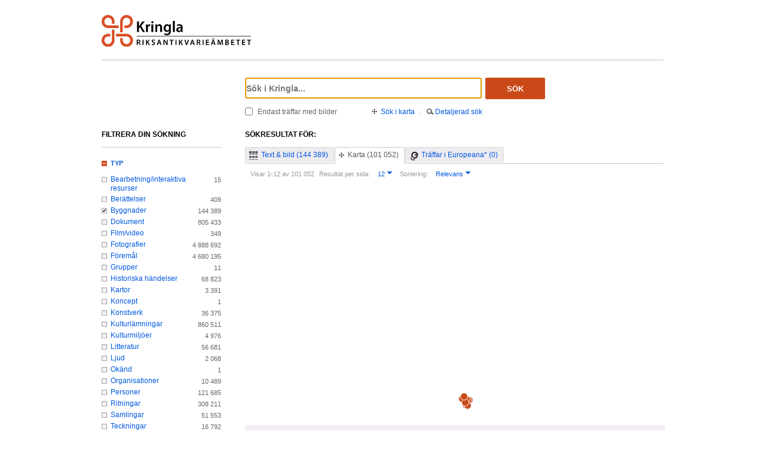

--- FILE ---
content_type: text/html;charset=UTF-8
request_url: https://www.kringla.nu/kringla/sok;jsessionid=25E386C0FC68C0F5C7AB3849101D10D6?filter=itemType%3Dbyggnad&sokFlik=1
body_size: 18384
content:

<!DOCTYPE html>
<html lang="sv">
<head><script type="text/javascript" id="test">
/*<![CDATA[*/
window.onload = function () { var qEl = document.getElementById('query'); if (qEl) qEl.focus(); };
/*]]>*/
</script>
<script type="text/javascript" src="./wicket/resource/org.apache.wicket.resource.JQueryResourceReference/jquery/jquery-3.7.1-ver-962A4A135B116C30221466C5E4F0E7A1.js"></script>
<script type="text/javascript" src="./wicket/resource/org.apache.wicket.ajax.AbstractDefaultAjaxBehavior/res/js/wicket-ajax-jquery-ver-8CD946166F47E5DD4EADD165939FF57D.js"></script>
<script type="text/javascript" id="wicket-ajax-base-url">
/*<![CDATA[*/
Wicket.Ajax.baseUrl="sok?filter=itemType%3Dbyggnad&amp;sokFlik=1";
/*]]>*/
</script>

<meta charset="utf-8">
<meta http-equiv="Content-Type" content="text/html; charset=UTF-8">
<!--[if lt IE 7]><meta content="no" http-equiv="imagetoolbar"><![endif]-->
<meta name="keywords" content="Kringla,Riksantikvarieämbetet">
<meta name="description" content="Kringla - Riksantikvarieämbetet">
<meta name="robots" content="index,follow">
<meta name="generator" content="Mogul AB | www.mogul.se | Wicket">
<meta property="og:title" content="Kringla">
<meta property="og:site_name" content="Kringla">
<meta property="og:url" content="https://kringla.nu/kringla/">
<meta property="og:image" content="https://kringla.nu/kringla/images/kringla_logo.gif">
<meta property="og:description" content="Kringla - Riksantikvarieämbetet">
<meta name="p:domain_verify" content="ee31da5683fe904b44ecfcee827d13e4"/>
<title>Kringla</title>
<link href="/kringla/favicon.ico" type="image/x-icon" rel="Shortcut Icon" />
<link rel="stylesheet" href="styles/stylesheet.css?v2" type="text/css" media="screen">
<link rel="stylesheet" href="styles/jquery.autocomplete.css" type="text/css" media="screen">
<link rel="stylesheet" href="styles/jquery.fancybox-1.3.4.css" type="text/css" media="screen">
<link rel="stylesheet" href="styles/custom.css" type="text/css" media="screen">
<!--[if lte IE 7]>
<link rel="stylesheet" href="styles/iefix.css" type="text/css" media="screen" charset="utf-8">
<![endif]-->
<!--[if lte IE 8]>
<link rel="stylesheet" href="styles/ie8.css" type="text/css" media="screen" charset="utf-8">
<![endif]-->
<script type="text/javascript" src="lib/jquery/jquery-1.3.2.min.js"></script>
<script type="text/javascript" src="lib/jquery/jquery.dropshadow.js"></script>
<script type="text/javascript" src="lib/jquery/ui.core.js"></script>
<script type="text/javascript" src="lib/jquery/ui.draggable.js"></script>
<script type="text/javascript" src="lib/jquery/ui.resizable.js"></script>
<script type="text/javascript" src="lib/jquery/ui.dialog.js"></script>
<script type="text/javascript" src="lib/jquery/jquery.highlight-3.js"></script>
<script type="text/javascript" src="lib/jquery/jquery.autocomplete.js"></script>
<script type="text/javascript" src="lib/jquery/jquery.scrollTo-min.js"></script>
<script type="text/javascript" src="lib/jquery/cookie.js"></script>
<script type="text/javascript" src="lib/kringla.js"></script>
<script type="text/javascript" src="lib/jquery/fancybox/jquery.fancybox-1.3.4.js"></script>
<link rel="stylesheet" href="styles/print.css" type="text/css" media="print">
<script type="text/javascript">
/*<![CDATA[*/
var _mtm = window._mtm = window._mtm || [];
_mtm.push({'mtm.startTime': (new Date().getTime()), 'event': 'mtm.Start'});
var d=document,
    g=d.createElement('script'),
    s=d.getElementsByTagName('script')[0];
g.async=true;
g.src='https://webstats.sgit.se/raa/matomo/js/container_8MkpsepO.js';
s.parentNode.insertBefore(g,s);
/*]]>*/
</script>
<script type="text/javascript">
/*<![CDATA[*/
var mt_k='cJbGErmgoUUS4h2xlfFK'
/*]]>*/
</script>
<link rel="alternate" type="application/rss+xml" title="Kringla" href="https://kringla.nu/kringla/feed/rss?filter=itemType%3Dbyggnad&amp;sokFlik=1" id="gallery" ><script type="text/javascript">
/*<![CDATA[*/
Wicket.Event.add(window, "domready", function(event) { 
Wicket.Ajax.ajax({"u":"./sok;jsessionid=27ADE3E2F6264CA91C1E613333F810E3?0-1.0-body-detailedSearchDialogPanel-searchForm-dateFields-fromTime&filter=itemType%3Dbyggnad&sokFlik=1","m":"POST","c":"detailedSearchDateFromField","e":"onblur"});;
Wicket.Ajax.ajax({"u":"./sok;jsessionid=27ADE3E2F6264CA91C1E613333F810E3?0-1.0-body-detailedSearchDialogPanel-searchForm-dateFields-toTime&filter=itemType%3Dbyggnad&sokFlik=1","m":"POST","c":"detailedSearchDateToField","e":"onblur"});;
Wicket.Ajax.ajax({"u":"./sok;jsessionid=27ADE3E2F6264CA91C1E613333F810E3?0-1.0-body-detailedSearchDialogPanel-searchForm-timeType&filter=itemType%3Dbyggnad&sokFlik=1","m":"POST","c":"timeType","e":"onchange"});;
Wicket.Event.publish(Wicket.Event.Topic.AJAX_HANDLERS_BOUND);
;});
/*]]>*/
</script>
</head>
<body class="result">
<script type="text/javascript">
/*<![CDATA[*/

$("body").addClass("js");
$(initKringla);

/*]]>*/
</script>

<div id="page">
<div id="head">
<div class="logo-header">
<a id="logo" href="."><img src="images/RAA_logo_farg_kringla-RGB.svg" alt="logotype image"></a>
</div>
<div id="search">
<form action="./sok;jsessionid=27ADE3E2F6264CA91C1E613333F810E3?0-1.-head-searchForm&amp;filter=itemType%3Dbyggnad&amp;sokFlik=1" id="id1" method="post"><div id="id1_hf_0" hidden="" class="hidden-fields"></div>
<div>
<div class="query"><input type="text" id="query" placeholder="Sök i Kringla..." value="" name="query"></div>
<button id="dosearch" class="btnSearch" type="submit">Sök</button>
<label id="onlyimageschoice">
<input type="checkbox" id="onlyimages" name="onlyImagesCheckBox">
<span>Endast träffar med bilder</span>
</label>
</div>
<div id="morechoices">
<a class="button openMapDialog" href="#">Sök i karta</a>
<span class="spacerBar">&middot;</span>
<a class="button openDetailedSearchDialog" href="#">Detaljerad sök</a>
</div>
</form>
</div>
</div>
<div id="content">
<div id="article">

<div id="searchedfor">
<h1>
Sökresultat för:
</h1>
<span class="searchText highlightMe"></span>
</div>
<div id="filter1" class="filter map">
<div id="topbar">
<ul class="tabs">
<li>
<a class="tabTxtImg" href="./sok;jsessionid=27ADE3E2F6264CA91C1E613333F810E3?filter=itemType%3Dbyggnad&amp;sokFlik=0"><span>Text &amp; bild (144 389)</span></a>
</li>
<li class="selected">
<a class="tabMap" href="./sok;jsessionid=27ADE3E2F6264CA91C1E613333F810E3?filter=itemType%3Dbyggnad&amp;sokFlik=1"><span>Karta (101 052)</span></a>
</li>
<li>
<a class="tabEuropeana" href="./sok;jsessionid=27ADE3E2F6264CA91C1E613333F810E3?filter=itemType%3Dbyggnad&amp;sokFlik=2" title="Endast sökning med vissa fält, ej filter, typ av objekt eller källa"><span>Träffar i Europeana* (0)</span></a>
</li>
</ul>

<div class="paging">

<div class="filter">
<form method="get" action="#">
<div>
<span>Visar 1-12 av 101 052</span>

<input type="hidden" name="filter" value="itemType=byggnad">

<input type="hidden" name="sokFlik" value="1">
















<label>Resultat per sida:</label>
<select class="objectsperpage compact" name="antal">
<option selected="selected">12</option><option>24</option><option>48</option><option>72</option><option>96</option>
</select>


<label>Sortering:</label>
<select class="sortby compact" name="sort">
<option value="relevance" selected="selected">Relevans</option><option value="lastChangedDate">Senast ändrade</option><option value="addedToIndexDate">Senast inkomna till K-samsök</option><option value="itemLabel">Titel</option>
</select>

<input type="submit" value="Ok" class="nojs">
</div>
</form>
<div class="actions">

</div>
</div>

<div class="pages">
</div>

</div>

</div>

<div id="map_result">
<div id="mapResultCanvas" class="map_result"></div>
<div id="refineMapSearch">
<form action="./sok;jsessionid=27ADE3E2F6264CA91C1E613333F810E3?0-1.-searchResult-resultContainer-content-mapSearchForm&amp;filter=itemType%3Dbyggnad&amp;sokFlik=1" id="id2" method="post"><div id="id2_hf_0" hidden="" class="hidden-fields"></div>
Avgränsa din sökning genom att zooma in i kartan och klicka på "sök i område":
<input type="hidden" name="boundingBox" id="boundingBox" value="">
<button id="domapsearch" type="submit"></button>
</form>
</div>
</div>
<script id="coordinates" type="application/json">[{"name":"Bostadshus","longLat":"12.966470363583351,56.48437919145208","uri":"http://kulturarvsdata.se/raa/bbrb/21420000035089","url":"http://www.kringla.nu/kringla/objekt?filter=itemType%3Dbyggnad&sokFlik=1&referens=raa/bbrb/21420000035089"},{"name":"Bostadshus","longLat":"12.934721531061394,56.62541031729014","uri":"http://kulturarvsdata.se/raa/bbrb/21420000035022","url":"http://www.kringla.nu/kringla/objekt?filter=itemType%3Dbyggnad&sokFlik=1&referens=raa/bbrb/21420000035022"},{"name":"Bostadshus","longLat":"12.896768022483089,56.67231160052219","uri":"http://kulturarvsdata.se/raa/bbrb/21420000035283","url":"http://www.kringla.nu/kringla/objekt?filter=itemType%3Dbyggnad&sokFlik=1&referens=raa/bbrb/21420000035283"},{"name":"Bostadshus","longLat":"13.593305730250403,56.939791952368346","uri":"http://kulturarvsdata.se/raa/bbrb/21420000034813","url":"http://www.kringla.nu/kringla/objekt?filter=itemType%3Dbyggnad&sokFlik=1&referens=raa/bbrb/21420000034813"},{"name":"Bostadshus","longLat":"12.589086261049559,57.137727409837815","uri":"http://kulturarvsdata.se/raa/bbrb/21420000035732","url":"http://www.kringla.nu/kringla/objekt?filter=itemType%3Dbyggnad&sokFlik=1&referens=raa/bbrb/21420000035732"},{"name":"Bostadshus","longLat":"12.77431707440813,57.134056249202885","uri":"http://kulturarvsdata.se/raa/bbrb/21420000034894","url":"http://www.kringla.nu/kringla/objekt?filter=itemType%3Dbyggnad&sokFlik=1&referens=raa/bbrb/21420000034894"},{"name":"Bostadshus","longLat":"13.309149356635286,56.42775191011157","uri":"http://kulturarvsdata.se/raa/bbrb/21420000034874","url":"http://www.kringla.nu/kringla/objekt?filter=itemType%3Dbyggnad&sokFlik=1&referens=raa/bbrb/21420000034874"},{"name":"Bostadshus","longLat":"13.349843264184795,56.932107973920594","uri":"http://kulturarvsdata.se/raa/bbrb/21420000035339","url":"http://www.kringla.nu/kringla/objekt?filter=itemType%3Dbyggnad&sokFlik=1&referens=raa/bbrb/21420000035339"},{"name":"Samlingslokal","longLat":"13.078910599602994,56.95652349749797","uri":"http://kulturarvsdata.se/raa/bbrb/21420000035332","url":"http://www.kringla.nu/kringla/objekt?filter=itemType%3Dbyggnad&sokFlik=1&referens=raa/bbrb/21420000035332"},{"name":"Bostadshus","longLat":"12.318568635808157,57.041534921124644","uri":"http://kulturarvsdata.se/raa/bbrb/21420000035570","url":"http://www.kringla.nu/kringla/objekt?filter=itemType%3Dbyggnad&sokFlik=1&referens=raa/bbrb/21420000035570"},{"name":"Bostadshus","longLat":"12.880259576707978,56.674047689676065","uri":"http://kulturarvsdata.se/raa/bbrb/21420000035344","url":"http://www.kringla.nu/kringla/objekt?filter=itemType%3Dbyggnad&sokFlik=1&referens=raa/bbrb/21420000035344"},{"name":"Bostadshus","longLat":"12.649720952812219,57.21564077327581","uri":"http://kulturarvsdata.se/raa/bbrb/21420000035581","url":"http://www.kringla.nu/kringla/objekt?filter=itemType%3Dbyggnad&sokFlik=1&referens=raa/bbrb/21420000035581"}]</script>
<ul id="mapobjects">

<li class="left">
<h2><a href="./objekt;jsessionid=27ADE3E2F6264CA91C1E613333F810E3?filter=itemType%3Dbyggnad&amp;sokFlik=1&amp;referens=raa/bbrb/21420000035089" data-uri="http://kulturarvsdata.se/raa/bbrb/21420000035089"> Bostadshus <span class="objecttype">(Bebyggelse - byggna...)</span></a></h2>
<dl>

<dt>Källa:</dt>
<dd>Riksantikvarieämbetet</dd>

</dl>
<div class="hidden">
<div id="raa_bbrb_21420000035089">
<div class="map_popup">
<h2><a href="./objekt;jsessionid=27ADE3E2F6264CA91C1E613333F810E3?filter=itemType%3Dbyggnad&amp;sokFlik=1&amp;referens=raa/bbrb/21420000035089"> Bostadshus <span class="objecttype"><br>(Bebyggelse - byggna...)</span></a></h2>
<a class="imgLink" href="./objekt;jsessionid=27ADE3E2F6264CA91C1E613333F810E3?filter=itemType%3Dbyggnad&amp;sokFlik=1&amp;referens=raa/bbrb/21420000035089"><img alt="" src="images/itemtypes/image-icon-image-missing.png"></a>
<dl>

<dt>Plats:</dt>
<dd>Län: Halland, Kommun: Laholm, Landskap: Halland, Socken: Laholm                 ...</dd>


<dt>Källa:</dt>
<dd>Riksantikvarieämbetet</dd>

</dl>
</div>
</div>
</div>
</li>

<li>
<h2><a href="./objekt;jsessionid=27ADE3E2F6264CA91C1E613333F810E3?filter=itemType%3Dbyggnad&amp;sokFlik=1&amp;referens=raa/bbrb/21420000035022" data-uri="http://kulturarvsdata.se/raa/bbrb/21420000035022"> Bostadshus <span class="objecttype">(Bebyggelse - byggna...)</span></a></h2>
<dl>

<dt>Källa:</dt>
<dd>Riksantikvarieämbetet</dd>

</dl>
<div class="hidden">
<div id="raa_bbrb_21420000035022">
<div class="map_popup">
<h2><a href="./objekt;jsessionid=27ADE3E2F6264CA91C1E613333F810E3?filter=itemType%3Dbyggnad&amp;sokFlik=1&amp;referens=raa/bbrb/21420000035022"> Bostadshus <span class="objecttype"><br>(Bebyggelse - byggna...)</span></a></h2>
<a class="imgLink" href="./objekt;jsessionid=27ADE3E2F6264CA91C1E613333F810E3?filter=itemType%3Dbyggnad&amp;sokFlik=1&amp;referens=raa/bbrb/21420000035022"><img alt="" src="images/itemtypes/image-icon-image-missing.png"></a>
<dl>

<dt>Plats:</dt>
<dd>Län: Halland, Kommun: Halmstad, Landskap: Halland, Socken: Trönninge            ...</dd>


<dt>Källa:</dt>
<dd>Riksantikvarieämbetet</dd>

</dl>
</div>
</div>
</div>
</li>

<li class="left">
<h2><a href="./objekt;jsessionid=27ADE3E2F6264CA91C1E613333F810E3?filter=itemType%3Dbyggnad&amp;sokFlik=1&amp;referens=raa/bbrb/21420000035283" data-uri="http://kulturarvsdata.se/raa/bbrb/21420000035283"> Bostadshus <span class="objecttype">(Bebyggelse - byggna...)</span></a></h2>
<dl>

<dt>Källa:</dt>
<dd>Riksantikvarieämbetet</dd>

</dl>
<div class="hidden">
<div id="raa_bbrb_21420000035283">
<div class="map_popup">
<h2><a href="./objekt;jsessionid=27ADE3E2F6264CA91C1E613333F810E3?filter=itemType%3Dbyggnad&amp;sokFlik=1&amp;referens=raa/bbrb/21420000035283"> Bostadshus <span class="objecttype"><br>(Bebyggelse - byggna...)</span></a></h2>
<a class="imgLink" href="./objekt;jsessionid=27ADE3E2F6264CA91C1E613333F810E3?filter=itemType%3Dbyggnad&amp;sokFlik=1&amp;referens=raa/bbrb/21420000035283"><img alt="" src="images/itemtypes/image-icon-image-missing.png"></a>
<dl>

<dt>Plats:</dt>
<dd>Län: Halland, Kommun: Halmstad, Landskap: Halland, Socken: Halmstad             ...</dd>


<dt>Källa:</dt>
<dd>Riksantikvarieämbetet</dd>

</dl>
</div>
</div>
</div>
</li>

<li>
<h2><a href="./objekt;jsessionid=27ADE3E2F6264CA91C1E613333F810E3?filter=itemType%3Dbyggnad&amp;sokFlik=1&amp;referens=raa/bbrb/21420000034813" data-uri="http://kulturarvsdata.se/raa/bbrb/21420000034813"> Bostadshus <span class="objecttype">(Bebyggelse - byggna...)</span></a></h2>
<dl>

<dt>Källa:</dt>
<dd>Riksantikvarieämbetet</dd>

</dl>
<div class="hidden">
<div id="raa_bbrb_21420000034813">
<div class="map_popup">
<h2><a href="./objekt;jsessionid=27ADE3E2F6264CA91C1E613333F810E3?filter=itemType%3Dbyggnad&amp;sokFlik=1&amp;referens=raa/bbrb/21420000034813"> Bostadshus <span class="objecttype"><br>(Bebyggelse - byggna...)</span></a></h2>
<a class="imgLink" href="./objekt;jsessionid=27ADE3E2F6264CA91C1E613333F810E3?filter=itemType%3Dbyggnad&amp;sokFlik=1&amp;referens=raa/bbrb/21420000034813"><img alt="" src="images/itemtypes/image-icon-image-missing.png"></a>
<dl>

<dt>Plats:</dt>
<dd>Län: Halland, Kommun: Hylte, Landskap: Småland, Socken: Södra Unnaryd           ...</dd>


<dt>Källa:</dt>
<dd>Riksantikvarieämbetet</dd>

</dl>
</div>
</div>
</div>
</li>

<li class="left">
<h2><a href="./objekt;jsessionid=27ADE3E2F6264CA91C1E613333F810E3?filter=itemType%3Dbyggnad&amp;sokFlik=1&amp;referens=raa/bbrb/21420000035732" data-uri="http://kulturarvsdata.se/raa/bbrb/21420000035732"> Bostadshus <span class="objecttype">(Bebyggelse - byggna...)</span></a></h2>
<dl>

<dt>Källa:</dt>
<dd>Riksantikvarieämbetet</dd>

</dl>
<div class="hidden">
<div id="raa_bbrb_21420000035732">
<div class="map_popup">
<h2><a href="./objekt;jsessionid=27ADE3E2F6264CA91C1E613333F810E3?filter=itemType%3Dbyggnad&amp;sokFlik=1&amp;referens=raa/bbrb/21420000035732"> Bostadshus <span class="objecttype"><br>(Bebyggelse - byggna...)</span></a></h2>
<a class="imgLink" href="./objekt;jsessionid=27ADE3E2F6264CA91C1E613333F810E3?filter=itemType%3Dbyggnad&amp;sokFlik=1&amp;referens=raa/bbrb/21420000035732"><img alt="" src="images/itemtypes/image-icon-image-missing.png"></a>
<dl>

<dt>Plats:</dt>
<dd>Län: Halland, Kommun: Varberg, Landskap: Halland, Socken: Rolfstorp             ...</dd>


<dt>Källa:</dt>
<dd>Riksantikvarieämbetet</dd>

</dl>
</div>
</div>
</div>
</li>

<li>
<h2><a href="./objekt;jsessionid=27ADE3E2F6264CA91C1E613333F810E3?filter=itemType%3Dbyggnad&amp;sokFlik=1&amp;referens=raa/bbrb/21420000034894" data-uri="http://kulturarvsdata.se/raa/bbrb/21420000034894"> Bostadshus <span class="objecttype">(Bebyggelse - byggna...)</span></a></h2>
<dl>

<dt>Källa:</dt>
<dd>Riksantikvarieämbetet</dd>

</dl>
<div class="hidden">
<div id="raa_bbrb_21420000034894">
<div class="map_popup">
<h2><a href="./objekt;jsessionid=27ADE3E2F6264CA91C1E613333F810E3?filter=itemType%3Dbyggnad&amp;sokFlik=1&amp;referens=raa/bbrb/21420000034894"> Bostadshus <span class="objecttype"><br>(Bebyggelse - byggna...)</span></a></h2>
<a class="imgLink" href="./objekt;jsessionid=27ADE3E2F6264CA91C1E613333F810E3?filter=itemType%3Dbyggnad&amp;sokFlik=1&amp;referens=raa/bbrb/21420000034894"><img alt="" src="images/itemtypes/image-icon-image-missing.png"></a>
<dl>

<dt>Plats:</dt>
<dd>Län: Halland, Kommun: Falkenberg, Landskap: Halland, Socken: Gällared           ...</dd>


<dt>Källa:</dt>
<dd>Riksantikvarieämbetet</dd>

</dl>
</div>
</div>
</div>
</li>

<li class="left">
<h2><a href="./objekt;jsessionid=27ADE3E2F6264CA91C1E613333F810E3?filter=itemType%3Dbyggnad&amp;sokFlik=1&amp;referens=raa/bbrb/21420000034874" data-uri="http://kulturarvsdata.se/raa/bbrb/21420000034874"> Bostadshus <span class="objecttype">(Bebyggelse - byggna...)</span></a></h2>
<dl>

<dt>Källa:</dt>
<dd>Riksantikvarieämbetet</dd>

</dl>
<div class="hidden">
<div id="raa_bbrb_21420000034874">
<div class="map_popup">
<h2><a href="./objekt;jsessionid=27ADE3E2F6264CA91C1E613333F810E3?filter=itemType%3Dbyggnad&amp;sokFlik=1&amp;referens=raa/bbrb/21420000034874"> Bostadshus <span class="objecttype"><br>(Bebyggelse - byggna...)</span></a></h2>
<a class="imgLink" href="./objekt;jsessionid=27ADE3E2F6264CA91C1E613333F810E3?filter=itemType%3Dbyggnad&amp;sokFlik=1&amp;referens=raa/bbrb/21420000034874"><img alt="" src="images/itemtypes/image-icon-image-missing.png"></a>
<dl>

<dt>Plats:</dt>
<dd>Län: Halland, Kommun: Laholm, Landskap: Halland, Socken: Hishult                ...</dd>


<dt>Källa:</dt>
<dd>Riksantikvarieämbetet</dd>

</dl>
</div>
</div>
</div>
</li>

<li>
<h2><a href="./objekt;jsessionid=27ADE3E2F6264CA91C1E613333F810E3?filter=itemType%3Dbyggnad&amp;sokFlik=1&amp;referens=raa/bbrb/21420000035339" data-uri="http://kulturarvsdata.se/raa/bbrb/21420000035339"> Bostadshus <span class="objecttype">(Bebyggelse - byggna...)</span></a></h2>
<dl>

<dt>Källa:</dt>
<dd>Riksantikvarieämbetet</dd>

</dl>
<div class="hidden">
<div id="raa_bbrb_21420000035339">
<div class="map_popup">
<h2><a href="./objekt;jsessionid=27ADE3E2F6264CA91C1E613333F810E3?filter=itemType%3Dbyggnad&amp;sokFlik=1&amp;referens=raa/bbrb/21420000035339"> Bostadshus <span class="objecttype"><br>(Bebyggelse - byggna...)</span></a></h2>
<a class="imgLink" href="./objekt;jsessionid=27ADE3E2F6264CA91C1E613333F810E3?filter=itemType%3Dbyggnad&amp;sokFlik=1&amp;referens=raa/bbrb/21420000035339"><img alt="" src="images/itemtypes/image-icon-image-missing.png"></a>
<dl>

<dt>Plats:</dt>
<dd>Län: Halland, Kommun: Hylte, Landskap: Småland, Socken: Femsjö                  ...</dd>


<dt>Källa:</dt>
<dd>Riksantikvarieämbetet</dd>

</dl>
</div>
</div>
</div>
</li>

<li class="left">
<h2><a href="./objekt;jsessionid=27ADE3E2F6264CA91C1E613333F810E3?filter=itemType%3Dbyggnad&amp;sokFlik=1&amp;referens=raa/bbrb/21420000035332" data-uri="http://kulturarvsdata.se/raa/bbrb/21420000035332"> Samlingslokal <span class="objecttype">(Bebyggelse - byggna...)</span></a></h2>
<dl>

<dt>Källa:</dt>
<dd>Riksantikvarieämbetet</dd>

</dl>
<div class="hidden">
<div id="raa_bbrb_21420000035332">
<div class="map_popup">
<h2><a href="./objekt;jsessionid=27ADE3E2F6264CA91C1E613333F810E3?filter=itemType%3Dbyggnad&amp;sokFlik=1&amp;referens=raa/bbrb/21420000035332"> Samlingslokal <span class="objecttype"><br>(Bebyggelse - byggna...)</span></a></h2>
<a class="imgLink" href="./objekt;jsessionid=27ADE3E2F6264CA91C1E613333F810E3?filter=itemType%3Dbyggnad&amp;sokFlik=1&amp;referens=raa/bbrb/21420000035332"><img alt="" src="images/itemtypes/image-icon-image-missing.png"></a>
<dl>

<dt>Plats:</dt>
<dd>Län: Halland, Kommun: Hylte, Landskap: Halland, Socken: Torup                   ...</dd>


<dt>Källa:</dt>
<dd>Riksantikvarieämbetet</dd>

</dl>
</div>
</div>
</div>
</li>

<li>
<h2><a href="./objekt;jsessionid=27ADE3E2F6264CA91C1E613333F810E3?filter=itemType%3Dbyggnad&amp;sokFlik=1&amp;referens=raa/bbrb/21420000035570" data-uri="http://kulturarvsdata.se/raa/bbrb/21420000035570"> Bostadshus <span class="objecttype">(Bebyggelse - byggna...)</span></a></h2>
<dl>

<dt>Källa:</dt>
<dd>Riksantikvarieämbetet</dd>

</dl>
<div class="hidden">
<div id="raa_bbrb_21420000035570">
<div class="map_popup">
<h2><a href="./objekt;jsessionid=27ADE3E2F6264CA91C1E613333F810E3?filter=itemType%3Dbyggnad&amp;sokFlik=1&amp;referens=raa/bbrb/21420000035570"> Bostadshus <span class="objecttype"><br>(Bebyggelse - byggna...)</span></a></h2>
<a class="imgLink" href="./objekt;jsessionid=27ADE3E2F6264CA91C1E613333F810E3?filter=itemType%3Dbyggnad&amp;sokFlik=1&amp;referens=raa/bbrb/21420000035570"><img alt="" src="images/itemtypes/image-icon-image-missing.png"></a>
<dl>

<dt>Plats:</dt>
<dd>Län: Halland, Kommun: Varberg, Landskap: Halland, Socken: Tvååker               ...</dd>


<dt>Källa:</dt>
<dd>Riksantikvarieämbetet</dd>

</dl>
</div>
</div>
</div>
</li>

<li class="left">
<h2><a href="./objekt;jsessionid=27ADE3E2F6264CA91C1E613333F810E3?filter=itemType%3Dbyggnad&amp;sokFlik=1&amp;referens=raa/bbrb/21420000035344" data-uri="http://kulturarvsdata.se/raa/bbrb/21420000035344"> Bostadshus <span class="objecttype">(Bebyggelse - byggna...)</span></a></h2>
<dl>

<dt>Källa:</dt>
<dd>Riksantikvarieämbetet</dd>

</dl>
<div class="hidden">
<div id="raa_bbrb_21420000035344">
<div class="map_popup">
<h2><a href="./objekt;jsessionid=27ADE3E2F6264CA91C1E613333F810E3?filter=itemType%3Dbyggnad&amp;sokFlik=1&amp;referens=raa/bbrb/21420000035344"> Bostadshus <span class="objecttype"><br>(Bebyggelse - byggna...)</span></a></h2>
<a class="imgLink" href="./objekt;jsessionid=27ADE3E2F6264CA91C1E613333F810E3?filter=itemType%3Dbyggnad&amp;sokFlik=1&amp;referens=raa/bbrb/21420000035344"><img alt="" src="images/itemtypes/image-icon-image-missing.png"></a>
<dl>

<dt>Plats:</dt>
<dd>Län: Halland, Kommun: Halmstad, Landskap: Halland, Socken: Halmstad             ...</dd>


<dt>Källa:</dt>
<dd>Riksantikvarieämbetet</dd>

</dl>
</div>
</div>
</div>
</li>

<li>
<h2><a href="./objekt;jsessionid=27ADE3E2F6264CA91C1E613333F810E3?filter=itemType%3Dbyggnad&amp;sokFlik=1&amp;referens=raa/bbrb/21420000035581" data-uri="http://kulturarvsdata.se/raa/bbrb/21420000035581"> Bostadshus <span class="objecttype">(Bebyggelse - byggna...)</span></a></h2>
<dl>

<dt>Källa:</dt>
<dd>Riksantikvarieämbetet</dd>

</dl>
<div class="hidden">
<div id="raa_bbrb_21420000035581">
<div class="map_popup">
<h2><a href="./objekt;jsessionid=27ADE3E2F6264CA91C1E613333F810E3?filter=itemType%3Dbyggnad&amp;sokFlik=1&amp;referens=raa/bbrb/21420000035581"> Bostadshus <span class="objecttype"><br>(Bebyggelse - byggna...)</span></a></h2>
<a class="imgLink" href="./objekt;jsessionid=27ADE3E2F6264CA91C1E613333F810E3?filter=itemType%3Dbyggnad&amp;sokFlik=1&amp;referens=raa/bbrb/21420000035581"><img alt="" src="images/itemtypes/image-icon-image-missing.png"></a>
<dl>

<dt>Plats:</dt>
<dd>Län: Halland, Kommun: Falkenberg, Landskap: Halland, Socken: Källsjö            ...</dd>


<dt>Källa:</dt>
<dd>Riksantikvarieämbetet</dd>

</dl>
</div>
</div>
</div>
</li>

</ul>

<div id="bottombar">
<div class="paging">
<div class="pages">
<a class="first" title="Gå till första sidan">&lt;&lt;</a> <a class="prev" title="Gå till föregående sida">&lt;</a>

<a class="selected" title="Gå till sidan 1">1</a>

<a href="./sok;jsessionid=27ADE3E2F6264CA91C1E613333F810E3?filter=itemType%3Dbyggnad&amp;sokFlik=1&amp;sida=2" title="Gå till sidan 2">2</a>

<a href="./sok;jsessionid=27ADE3E2F6264CA91C1E613333F810E3?filter=itemType%3Dbyggnad&amp;sokFlik=1&amp;sida=3" title="Gå till sidan 3">3</a>

<a href="./sok;jsessionid=27ADE3E2F6264CA91C1E613333F810E3?filter=itemType%3Dbyggnad&amp;sokFlik=1&amp;sida=4" title="Gå till sidan 4">4</a>

<a href="./sok;jsessionid=27ADE3E2F6264CA91C1E613333F810E3?filter=itemType%3Dbyggnad&amp;sokFlik=1&amp;sida=5" title="Gå till sidan 5">5</a>

<span class="total"> av 8421</span>
<a class="next" href="./sok;jsessionid=27ADE3E2F6264CA91C1E613333F810E3?filter=itemType%3Dbyggnad&amp;sokFlik=1&amp;sida=2" title="Gå till nästa sida"></a> <a href="./sok;jsessionid=27ADE3E2F6264CA91C1E613333F810E3?filter=itemType%3Dbyggnad&amp;sokFlik=1&amp;sida=8421" class="last" title="Gå till sista sidan">&gt;&gt;</a>
</div>
<div class="filter">
<form method="get" action="#">
<div>
<span>Visar 1-12 av 101 052</span>

<input type="hidden" name="filter" value="itemType=byggnad">

<input type="hidden" name="sokFlik" value="1">
















<label>Resultat per sida:</label>
<select class="objectsperpage compact" name="antal">
<option selected="selected">12</option><option>24</option><option>48</option><option>72</option><option>96</option>
</select>


<label>Sortering:</label>
<select class="sortby compact" name="sort">
<option value="relevance" selected="selected">Relevans</option><option value="lastChangedDate">Senast ändrade</option><option value="addedToIndexDate">Senast inkomna till K-samsök</option><option value="itemLabel">Titel</option>
</select>

<input type="submit" value="Ok" class="nojs">
</div>
</form>
<div class="actions">

</div>
</div>
</div>
</div>
</div>

</div>
<div id="sidebar">
<h2>Filtrera din sökning</h2>

<ul class="filtertree">
<li class="open"><a href="#" class="filterheading">Typ</a>

<div class="nodecontent">
<ul>
<li class="notselected">
<a href="./sok;jsessionid=27ADE3E2F6264CA91C1E613333F810E3?filter=itemType%3Dbyggnad&amp;filter=itemType%3Dbearbetning/interaktiv+resurs&amp;sokFlik=1">Bearbetning/interaktiva resurser</a>
<span class="count">15</span>
</li><li class="notselected">
<a href="./sok;jsessionid=27ADE3E2F6264CA91C1E613333F810E3?filter=itemType%3Dbyggnad&amp;filter=itemType%3Dber%C3%A4ttelse&amp;sokFlik=1">Berättelser</a>
<span class="count">409</span>
</li><li class="selected">
<a href="./sok;jsessionid=27ADE3E2F6264CA91C1E613333F810E3?sokFlik=1">Byggnader</a>
<span class="count">144 389</span>
</li><li class="notselected">
<a href="./sok;jsessionid=27ADE3E2F6264CA91C1E613333F810E3?filter=itemType%3Ddokument&amp;filter=itemType%3Dbyggnad&amp;sokFlik=1">Dokument</a>
<span class="count">805 433</span>
</li><li class="notselected">
<a href="./sok;jsessionid=27ADE3E2F6264CA91C1E613333F810E3?filter=itemType%3Dbyggnad&amp;filter=itemType%3Dfilm/video&amp;sokFlik=1">Film/video</a>
<span class="count">349</span>
</li><li class="notselected">
<a href="./sok;jsessionid=27ADE3E2F6264CA91C1E613333F810E3?filter=itemType%3Dbyggnad&amp;filter=itemType%3Dfoto&amp;sokFlik=1">Fotografier</a>
<span class="count">4 888 692</span>
</li><li class="notselected">
<a href="./sok;jsessionid=27ADE3E2F6264CA91C1E613333F810E3?filter=itemType%3Dbyggnad&amp;filter=itemType%3Dobjekt/f%C3%B6rem%C3%A5l&amp;sokFlik=1">Föremål</a>
<span class="count">4 680 195</span>
</li><li class="notselected">
<a href="./sok;jsessionid=27ADE3E2F6264CA91C1E613333F810E3?filter=itemType%3Dbyggnad&amp;filter=itemType%3Dgrupp&amp;sokFlik=1">Grupper</a>
<span class="count">11</span>
</li><li class="notselected">
<a href="./sok;jsessionid=27ADE3E2F6264CA91C1E613333F810E3?filter=itemType%3Dbyggnad&amp;filter=itemType%3Dhistorisk+h%C3%A4ndelse&amp;sokFlik=1">Historiska händelser</a>
<span class="count">68 823</span>
</li><li class="notselected">
<a href="./sok;jsessionid=27ADE3E2F6264CA91C1E613333F810E3?filter=itemType%3Dbyggnad&amp;filter=itemType%3Dkarta&amp;sokFlik=1">Kartor</a>
<span class="count">3 391</span>
</li><li class="notselected">
<a href="./sok;jsessionid=27ADE3E2F6264CA91C1E613333F810E3?filter=itemType%3Dkoncept&amp;filter=itemType%3Dbyggnad&amp;sokFlik=1">Koncept</a>
<span class="count">1</span>
</li><li class="notselected">
<a href="./sok;jsessionid=27ADE3E2F6264CA91C1E613333F810E3?filter=itemType%3Dkonstverk&amp;filter=itemType%3Dbyggnad&amp;sokFlik=1">Konstverk</a>
<span class="count">36 375</span>
</li><li class="notselected">
<a href="./sok;jsessionid=27ADE3E2F6264CA91C1E613333F810E3?filter=itemType%3Dbyggnad&amp;filter=itemType%3Dkulturl%C3%A4mning&amp;sokFlik=1">Kulturlämningar</a>
<span class="count">860 511</span>
</li><li class="notselected">
<a href="./sok;jsessionid=27ADE3E2F6264CA91C1E613333F810E3?filter=itemType%3Dbyggnad&amp;filter=itemType%3Dkulturmilj%C3%B6&amp;sokFlik=1">Kulturmiljöer</a>
<span class="count">4 976</span>
</li><li class="notselected">
<a href="./sok;jsessionid=27ADE3E2F6264CA91C1E613333F810E3?filter=itemType%3Dbyggnad&amp;filter=itemType%3Dbok&amp;sokFlik=1">Litteratur</a>
<span class="count">56 681</span>
</li><li class="notselected">
<a href="./sok;jsessionid=27ADE3E2F6264CA91C1E613333F810E3?filter=itemType%3Dbyggnad&amp;filter=itemType%3Dljud&amp;sokFlik=1">Ljud</a>
<span class="count">2 068</span>
</li><li class="notselected">
<a href="./sok;jsessionid=27ADE3E2F6264CA91C1E613333F810E3?filter=itemType%3Dbyggnad&amp;filter=itemType%3D3d-modell&amp;sokFlik=1">Okänd</a>
<span class="count">1</span>
</li><li class="notselected">
<a href="./sok;jsessionid=27ADE3E2F6264CA91C1E613333F810E3?filter=itemType%3Dbyggnad&amp;filter=itemType%3Dorganisation&amp;sokFlik=1">Organisationer</a>
<span class="count">10 489</span>
</li><li class="notselected">
<a href="./sok;jsessionid=27ADE3E2F6264CA91C1E613333F810E3?filter=itemType%3Dbyggnad&amp;filter=itemType%3Dperson&amp;sokFlik=1">Personer</a>
<span class="count">121 685</span>
</li><li class="notselected">
<a href="./sok;jsessionid=27ADE3E2F6264CA91C1E613333F810E3?filter=itemType%3Dbyggnad&amp;filter=itemType%3Dritning&amp;sokFlik=1">Ritningar</a>
<span class="count">308 211</span>
</li><li class="notselected">
<a href="./sok;jsessionid=27ADE3E2F6264CA91C1E613333F810E3?filter=itemType%3Dsamling&amp;filter=itemType%3Dbyggnad&amp;sokFlik=1">Samlingar</a>
<span class="count">51 553</span>
</li><li class="notselected">
<a href="./sok;jsessionid=27ADE3E2F6264CA91C1E613333F810E3?filter=itemType%3Dbyggnad&amp;filter=itemType%3Dteckning&amp;sokFlik=1">Teckningar</a>
<span class="count">16 792</span>
</li><li class="notselected">
<a href="./sok;jsessionid=27ADE3E2F6264CA91C1E613333F810E3?filter=itemType%3Dbyggnad&amp;filter=itemType%3Dutst%C3%A4llning&amp;sokFlik=1">Utställningar</a>
<span class="count">4 522</span>
</li>

</ul>
</div>

</li><li class="open"><a href="#" class="filterheading">Bild</a>

<div class="nodecontent">
<ul>
<li class="notselected">
<a href="./sok;jsessionid=27ADE3E2F6264CA91C1E613333F810E3?filter=itemType%3Dbyggnad&amp;filter=thumbnailExists%3Dj&amp;sokFlik=1">Med bilder</a>
<span class="count">135</span>
</li><li class="notselected">
<a href="./sok;jsessionid=27ADE3E2F6264CA91C1E613333F810E3?filter=itemType%3Dbyggnad&amp;filter=thumbnailExists%3Dn&amp;sokFlik=1">Utan bilder</a>
<span class="count">144 254</span>
</li>

</ul>
</div>

</li><li class="open"><a href="#" class="filterheading">Rättigheter</a>

<div class="nodecontent">
<ul>
<li class="notselected">
<a href="./sok;jsessionid=27ADE3E2F6264CA91C1E613333F810E3?filter=itemType%3Dbyggnad&amp;filter=mediaLicense%3Dby&amp;sokFlik=1">by</a>
<span class="count">116</span>
</li><li class="notselected">
<a href="./sok;jsessionid=27ADE3E2F6264CA91C1E613333F810E3?filter=itemType%3Dbyggnad&amp;filter=mediaLicense%3Dby-nc-nd&amp;sokFlik=1">by-nc-nd</a>
<span class="count">44</span>
</li><li class="notselected">
<a href="./sok;jsessionid=27ADE3E2F6264CA91C1E613333F810E3?filter=itemType%3Dbyggnad&amp;filter=mediaLicense%3Dpdmark&amp;sokFlik=1">pdmark</a>
<span class="count">5</span>
</li><li class="hidden faded hideable">
<a disabled="disabled">by-nc</a>
<span class="count">0</span>
</li><li class="hidden faded hideable">
<a disabled="disabled">by-nc-sa</a>
<span class="count">0</span>
</li><li class="hidden faded hideable">
<a disabled="disabled">by-nd</a>
<span class="count">0</span>
</li><li class="hidden faded hideable">
<a disabled="disabled">by-sa</a>
<span class="count">0</span>
</li><li class="hidden faded hideable">
<a disabled="disabled">cc0</a>
<span class="count">0</span>
</li><li class="hidden faded hideable">
<a disabled="disabled">inc</a>
<span class="count">0</span>
</li><li class="hidden faded hideable">
<a disabled="disabled">inc-edu</a>
<span class="count">0</span>
</li><li class="hidden faded hideable">
<a disabled="disabled">inc-eu-ow</a>
<span class="count">0</span>
</li>

<li>
<a href="#" class="showall">Visa alla</a>
</li>
<li class="hidden hideable">
<a href="#" class="hideall">Dölj</a>
</li>

</ul>
</div>

</li><li class="open"><a href="#" class="filterheading">Ämne</a>

<div class="nodecontent">
<ul>
<li class="notselected">
<a href="./sok;jsessionid=27ADE3E2F6264CA91C1E613333F810E3?filter=itemType%3Dbyggnad&amp;filter=subject%3Dkulturhistoria&amp;sokFlik=1">Kulturhistoria</a>
<span class="count">166</span>
</li><li class="hidden faded hideable">
<a disabled="disabled">Arkeologi</a>
<span class="count">0</span>
</li><li class="hidden faded hideable">
<a disabled="disabled">Konst</a>
<span class="count">0</span>
</li><li class="hidden faded hideable">
<a disabled="disabled">Miljö</a>
<span class="count">0</span>
</li><li class="hidden faded hideable">
<a disabled="disabled">Natur</a>
<span class="count">0</span>
</li>

<li>
<a href="#" class="showall">Visa alla</a>
</li>
<li class="hidden hideable">
<a href="#" class="hideall">Dölj</a>
</li>

</ul>
</div>

</li><li class="open"><a href="#" class="filterheading">Landskap</a>

<div class="nodecontent">
<ul>
<li class="notselected">
<a href="./sok;jsessionid=27ADE3E2F6264CA91C1E613333F810E3?filter=itemType%3Dbyggnad&amp;filter=province%3Dbl&amp;sokFlik=1">Blekinge</a>
<span class="count">455</span>
</li><li class="notselected">
<a href="./sok;jsessionid=27ADE3E2F6264CA91C1E613333F810E3?filter=itemType%3Dbyggnad&amp;filter=province%3Dbo&amp;sokFlik=1">Bohuslän</a>
<span class="count">2 782</span>
</li><li class="notselected">
<a href="./sok;jsessionid=27ADE3E2F6264CA91C1E613333F810E3?filter=itemType%3Dbyggnad&amp;filter=province%3Ddr&amp;sokFlik=1">Dalarna</a>
<span class="count">745</span>
</li><li class="notselected">
<a href="./sok;jsessionid=27ADE3E2F6264CA91C1E613333F810E3?filter=itemType%3Dbyggnad&amp;filter=province%3Dds&amp;sokFlik=1">Dalsland</a>
<span class="count">1 508</span>
</li><li class="notselected">
<a href="./sok;jsessionid=27ADE3E2F6264CA91C1E613333F810E3?filter=itemType%3Dbyggnad&amp;filter=province%3Dgo&amp;sokFlik=1">Gotland</a>
<span class="count">1 151</span>
</li><li class="notselected">
<a href="./sok;jsessionid=27ADE3E2F6264CA91C1E613333F810E3?filter=itemType%3Dbyggnad&amp;filter=province%3Dg%C3%A4&amp;sokFlik=1">Gästrikland</a>
<span class="count">199</span>
</li><li class="notselected">
<a href="./sok;jsessionid=27ADE3E2F6264CA91C1E613333F810E3?filter=itemType%3Dbyggnad&amp;filter=province%3Dha&amp;sokFlik=1">Halland</a>
<span class="count">9 939</span>
</li><li class="notselected">
<a href="./sok;jsessionid=27ADE3E2F6264CA91C1E613333F810E3?filter=itemType%3Dbyggnad&amp;filter=province%3Dhs&amp;sokFlik=1">Hälsingland</a>
<span class="count">3 800</span>
</li><li class="notselected">
<a href="./sok;jsessionid=27ADE3E2F6264CA91C1E613333F810E3?filter=itemType%3Dbyggnad&amp;filter=province%3Dhr&amp;sokFlik=1">Härjedalen</a>
<span class="count">124</span>
</li><li class="notselected">
<a href="./sok;jsessionid=27ADE3E2F6264CA91C1E613333F810E3?filter=itemType%3Dbyggnad&amp;filter=province%3Dj%C3%A4&amp;sokFlik=1">Jämtland</a>
<span class="count">12 446</span>
</li><li class="notselected">
<a href="./sok;jsessionid=27ADE3E2F6264CA91C1E613333F810E3?filter=itemType%3Dbyggnad&amp;filter=province%3Dla&amp;sokFlik=1">Lappland</a>
<span class="count">329</span>
</li><li class="notselected">
<a href="./sok;jsessionid=27ADE3E2F6264CA91C1E613333F810E3?filter=itemType%3Dbyggnad&amp;filter=province%3Dme&amp;sokFlik=1">Medelpad</a>
<span class="count">159</span>
</li><li class="notselected">
<a href="./sok;jsessionid=27ADE3E2F6264CA91C1E613333F810E3?filter=itemType%3Dbyggnad&amp;filter=province%3Dnb&amp;sokFlik=1">Norrbotten</a>
<span class="count">336</span>
</li><li class="notselected">
<a href="./sok;jsessionid=27ADE3E2F6264CA91C1E613333F810E3?filter=itemType%3Dbyggnad&amp;filter=province%3Dn%C3%A4&amp;sokFlik=1">Närke</a>
<span class="count">311</span>
</li><li class="notselected">
<a href="./sok;jsessionid=27ADE3E2F6264CA91C1E613333F810E3?filter=itemType%3Dbyggnad&amp;filter=province%3Dsk&amp;sokFlik=1">Skåne</a>
<span class="count">2 556</span>
</li><li class="notselected">
<a href="./sok;jsessionid=27ADE3E2F6264CA91C1E613333F810E3?filter=itemType%3Dbyggnad&amp;filter=province%3Dsm&amp;sokFlik=1">Småland</a>
<span class="count">3 707</span>
</li><li class="notselected">
<a href="./sok;jsessionid=27ADE3E2F6264CA91C1E613333F810E3?filter=itemType%3Dbyggnad&amp;filter=province%3Ds%C3%B6&amp;sokFlik=1">Södermanland</a>
<span class="count">1 034</span>
</li><li class="notselected">
<a href="./sok;jsessionid=27ADE3E2F6264CA91C1E613333F810E3?filter=itemType%3Dbyggnad&amp;filter=province%3Dup&amp;sokFlik=1">Uppland</a>
<span class="count">34 599</span>
</li><li class="notselected">
<a href="./sok;jsessionid=27ADE3E2F6264CA91C1E613333F810E3?filter=itemType%3Dbyggnad&amp;filter=province%3Dvr&amp;sokFlik=1">Värmland</a>
<span class="count">3 640</span>
</li><li class="notselected">
<a href="./sok;jsessionid=27ADE3E2F6264CA91C1E613333F810E3?filter=itemType%3Dbyggnad&amp;filter=province%3Dvb&amp;sokFlik=1">Västerbotten</a>
<span class="count">317</span>
</li><li class="notselected">
<a href="./sok;jsessionid=27ADE3E2F6264CA91C1E613333F810E3?filter=itemType%3Dbyggnad&amp;filter=province%3Dvg&amp;sokFlik=1">Västergötland</a>
<span class="count">15 226</span>
</li><li class="notselected">
<a href="./sok;jsessionid=27ADE3E2F6264CA91C1E613333F810E3?filter=itemType%3Dbyggnad&amp;filter=province%3Dvs&amp;sokFlik=1">Västmanland</a>
<span class="count">2 580</span>
</li><li class="notselected">
<a href="./sok;jsessionid=27ADE3E2F6264CA91C1E613333F810E3?filter=itemType%3Dbyggnad&amp;filter=province%3D%C3%A5n&amp;sokFlik=1">Ångermanland</a>
<span class="count">4 896</span>
</li><li class="notselected">
<a href="./sok;jsessionid=27ADE3E2F6264CA91C1E613333F810E3?filter=itemType%3Dbyggnad&amp;filter=province%3D%C3%B6l&amp;sokFlik=1">Öland</a>
<span class="count">155</span>
</li><li class="notselected">
<a href="./sok;jsessionid=27ADE3E2F6264CA91C1E613333F810E3?filter=itemType%3Dbyggnad&amp;filter=province%3D%C3%B6g&amp;sokFlik=1">Östergötland</a>
<span class="count">1 023</span>
</li>

</ul>
</div>

</li><li class="open"><a href="#" class="filterheading">Från tidsperiod</a>

<div class="nodecontent">
<ul>
<li class="hidden faded hideable">
<a disabled="disabled">1400-tal</a>
<span class="count">0</span>
</li><li class="hidden faded hideable">
<a disabled="disabled">1500-tal</a>
<span class="count">0</span>
</li><li class="hidden faded hideable">
<a disabled="disabled">1600-tal</a>
<span class="count">0</span>
</li><li class="hidden faded hideable">
<a disabled="disabled">1700-tal</a>
<span class="count">0</span>
</li><li class="hidden faded hideable">
<a disabled="disabled">1800-tal</a>
<span class="count">0</span>
</li><li class="hidden faded hideable">
<a disabled="disabled">1900-tal</a>
<span class="count">0</span>
</li><li class="hidden faded hideable">
<a disabled="disabled">2000-tal</a>
<span class="count">0</span>
</li><li class="hidden faded hideable">
<a disabled="disabled">Antiken</a>
<span class="count">0</span>
</li><li class="hidden faded hideable">
<a disabled="disabled">Bronsålder</a>
<span class="count">0</span>
</li><li class="hidden faded hideable">
<a disabled="disabled">Bronsålder period v</a>
<span class="count">0</span>
</li><li class="hidden faded hideable">
<a disabled="disabled">Bronsålder period vi</a>
<span class="count">0</span>
</li><li class="hidden faded hideable">
<a disabled="disabled">Bysantinska riket</a>
<span class="count">0</span>
</li><li class="hidden faded hideable">
<a disabled="disabled">Dalrunor</a>
<span class="count">0</span>
</li><li class="hidden faded hideable">
<a disabled="disabled">Folkvandringstid</a>
<span class="count">0</span>
</li><li class="hidden faded hideable">
<a disabled="disabled">Förhistorisk tid</a>
<span class="count">0</span>
</li><li class="hidden faded hideable">
<a disabled="disabled">Förromersk järnålder</a>
<span class="count">0</span>
</li><li class="hidden faded hideable">
<a disabled="disabled">Gropkeramisk</a>
<span class="count">0</span>
</li><li class="hidden faded hideable">
<a disabled="disabled">Högmedeltid</a>
<span class="count">0</span>
</li><li class="hidden faded hideable">
<a disabled="disabled">Järnålder</a>
<span class="count">0</span>
</li><li class="hidden faded hideable">
<a disabled="disabled">Medeltid</a>
<span class="count">0</span>
</li><li class="hidden faded hideable">
<a disabled="disabled">Medeltid?</a>
<span class="count">0</span>
</li><li class="hidden faded hideable">
<a disabled="disabled">Mellanmesolitikum</a>
<span class="count">0</span>
</li><li class="hidden faded hideable">
<a disabled="disabled">Mellanneolitikum</a>
<span class="count">0</span>
</li><li class="hidden faded hideable">
<a disabled="disabled">Mesolitikum</a>
<span class="count">0</span>
</li><li class="hidden faded hideable">
<a disabled="disabled">Neolitikum</a>
<span class="count">0</span>
</li><li class="hidden faded hideable">
<a disabled="disabled">Nyare tid</a>
<span class="count">0</span>
</li><li class="hidden faded hideable">
<a disabled="disabled">Odaterad</a>
<span class="count">0</span>
</li><li class="hidden faded hideable">
<a disabled="disabled">Okänd?</a>
<span class="count">0</span>
</li><li class="hidden faded hideable">
<a disabled="disabled">Okänd datering</a>
<span class="count">0</span>
</li><li class="hidden faded hideable">
<a disabled="disabled">Qin</a>
<span class="count">0</span>
</li><li class="hidden faded hideable">
<a disabled="disabled">Romersk järnålder</a>
<span class="count">0</span>
</li><li class="hidden faded hideable">
<a disabled="disabled">Senmedeltid</a>
<span class="count">0</span>
</li><li class="hidden faded hideable">
<a disabled="disabled">Senmesolitikum</a>
<span class="count">0</span>
</li><li class="hidden faded hideable">
<a disabled="disabled">Senneolitikum</a>
<span class="count">0</span>
</li><li class="hidden faded hideable">
<a disabled="disabled">Sentida</a>
<span class="count">0</span>
</li><li class="hidden faded hideable">
<a disabled="disabled">Sentida?</a>
<span class="count">0</span>
</li><li class="hidden faded hideable">
<a disabled="disabled">Stenålder</a>
<span class="count">0</span>
</li><li class="hidden faded hideable">
<a disabled="disabled">Tidig medeltid</a>
<span class="count">0</span>
</li><li class="hidden faded hideable">
<a disabled="disabled">Tidigmesolitikum</a>
<span class="count">0</span>
</li><li class="hidden faded hideable">
<a disabled="disabled">Tidigmodern tid</a>
<span class="count">0</span>
</li><li class="hidden faded hideable">
<a disabled="disabled">Tidigneolitikum</a>
<span class="count">0</span>
</li><li class="hidden faded hideable">
<a disabled="disabled">Urnordisk</a>
<span class="count">0</span>
</li><li class="hidden faded hideable">
<a disabled="disabled">Urnordisk?</a>
<span class="count">0</span>
</li><li class="hidden faded hideable">
<a disabled="disabled">Urnordisk/vikingatid</a>
<span class="count">0</span>
</li><li class="hidden faded hideable">
<a disabled="disabled">Utgår</a>
<span class="count">0</span>
</li><li class="hidden faded hideable">
<a disabled="disabled">Vendeltid</a>
<span class="count">0</span>
</li><li class="hidden faded hideable">
<a disabled="disabled">Vikingatid</a>
<span class="count">0</span>
</li><li class="hidden faded hideable">
<a disabled="disabled">Vikingatid?</a>
<span class="count">0</span>
</li><li class="hidden faded hideable">
<a disabled="disabled">Vikingatid/medeltid</a>
<span class="count">0</span>
</li><li class="hidden faded hideable">
<a disabled="disabled">Yngre bronsålder</a>
<span class="count">0</span>
</li><li class="hidden faded hideable">
<a disabled="disabled">Yngre järnålder</a>
<span class="count">0</span>
</li><li class="hidden faded hideable">
<a disabled="disabled">Yngre mesolitikum</a>
<span class="count">0</span>
</li><li class="hidden faded hideable">
<a disabled="disabled">Yngre stenålder</a>
<span class="count">0</span>
</li><li class="hidden faded hideable">
<a disabled="disabled">Äldre järnålder</a>
<span class="count">0</span>
</li><li class="hidden faded hideable">
<a disabled="disabled">Äldre mesolitikum</a>
<span class="count">0</span>
</li><li class="hidden faded hideable">
<a disabled="disabled">Äldre stenålder</a>
<span class="count">0</span>
</li>

<li>
<a href="#" class="showall">Visa alla</a>
</li>
<li class="hidden hideable">
<a href="#" class="hideall">Dölj</a>
</li>

</ul>
</div>

</li><li class="open"><a href="#" class="filterheading">Ansvarig institution</a>

<div class="nodecontent">
<ul>
<li class="notselected">
<a href="./sok;jsessionid=27ADE3E2F6264CA91C1E613333F810E3?filter=itemType%3Dbyggnad&amp;filter=serviceOrganization%3Dgsm&amp;sokFlik=1">Göteborgs stadsmuseum</a>
<span class="count">166</span>
</li><li class="notselected">
<a href="./sok;jsessionid=27ADE3E2F6264CA91C1E613333F810E3?filter=itemType%3Dbyggnad&amp;filter=serviceOrganization%3Dra%C3%A4&amp;sokFlik=1">Riksantikvarieämbetet</a>
<span class="count">144 223</span>
</li><li class="hidden faded hideable">
<a disabled="disabled">Aeroseum</a>
<span class="count">0</span>
</li><li class="hidden faded hideable">
<a disabled="disabled">Ajtte, Svenskt Fjäll- och Samemuseum</a>
<span class="count">0</span>
</li><li class="hidden faded hideable">
<a disabled="disabled">Apotekarsocieteten</a>
<span class="count">0</span>
</li><li class="hidden faded hideable">
<a disabled="disabled">Arkitektur- och designcentrum</a>
<span class="count">0</span>
</li><li class="hidden faded hideable">
<a disabled="disabled">Arlanda flygsamlingar</a>
<span class="count">0</span>
</li><li class="hidden faded hideable">
<a disabled="disabled">Armémuseum</a>
<span class="count">0</span>
</li><li class="hidden faded hideable">
<a disabled="disabled">Arsenalen</a>
<span class="count">0</span>
</li><li class="hidden faded hideable">
<a disabled="disabled">Bild Linköping</a>
<span class="count">0</span>
</li><li class="hidden faded hideable">
<a disabled="disabled">Blekinge museum</a>
<span class="count">0</span>
</li><li class="hidden faded hideable">
<a disabled="disabled">Bohusläns museum</a>
<span class="count">0</span>
</li><li class="hidden faded hideable">
<a disabled="disabled">Dalarnas museum</a>
<span class="count">0</span>
</li><li class="hidden faded hideable">
<a disabled="disabled">Dansmuseet</a>
<span class="count">0</span>
</li><li class="hidden faded hideable">
<a disabled="disabled">Dramawebben</a>
<span class="count">0</span>
</li><li class="hidden faded hideable">
<a disabled="disabled">Enköpings museum</a>
<span class="count">0</span>
</li><li class="hidden faded hideable">
<a disabled="disabled">Etnografiska museet</a>
<span class="count">0</span>
</li><li class="hidden faded hideable">
<a disabled="disabled">Falbygdens museum</a>
<span class="count">0</span>
</li><li class="hidden faded hideable">
<a disabled="disabled">Flygvapenmuseum</a>
<span class="count">0</span>
</li><li class="hidden faded hideable">
<a disabled="disabled">Forsviks bruk</a>
<span class="count">0</span>
</li><li class="hidden faded hideable">
<a disabled="disabled">Försvarsmuseum Boden</a>
<span class="count">0</span>
</li><li class="hidden faded hideable">
<a disabled="disabled">Gamla Linköping</a>
<span class="count">0</span>
</li><li class="hidden faded hideable">
<a disabled="disabled">Gotlands försvarsmuseum</a>
<span class="count">0</span>
</li><li class="hidden faded hideable">
<a disabled="disabled">Gotlands Museum</a>
<span class="count">0</span>
</li><li class="hidden faded hideable">
<a disabled="disabled">Grenna museum</a>
<span class="count">0</span>
</li><li class="hidden faded hideable">
<a disabled="disabled">Göteborgs naturhistoriska museum</a>
<span class="count">0</span>
</li><li class="hidden faded hideable">
<a disabled="disabled">Hemslöjden</a>
<span class="count">0</span>
</li><li class="hidden faded hideable">
<a disabled="disabled">Hemsö fästning</a>
<span class="count">0</span>
</li><li class="hidden faded hideable">
<a disabled="disabled">Hälsinglands Museum</a>
<span class="count">0</span>
</li><li class="hidden faded hideable">
<a disabled="disabled">Jamtli</a>
<span class="count">0</span>
</li><li class="hidden faded hideable">
<a disabled="disabled">Järnvägsmuseet</a>
<span class="count">0</span>
</li><li class="hidden faded hideable">
<a disabled="disabled">Jönköpings läns museum</a>
<span class="count">0</span>
</li><li class="hidden faded hideable">
<a disabled="disabled">Kalmar läns museum</a>
<span class="count">0</span>
</li><li class="hidden faded hideable">
<a disabled="disabled">Karlsborgs fästningsmuseum</a>
<span class="count">0</span>
</li><li class="hidden faded hideable">
<a disabled="disabled">Kulturen</a>
<span class="count">0</span>
</li><li class="hidden faded hideable">
<a disabled="disabled">Kulturmagasinet, Helsingborgs museer</a>
<span class="count">0</span>
</li><li class="hidden faded hideable">
<a disabled="disabled">Kulturparken Småland</a>
<span class="count">0</span>
</li><li class="hidden faded hideable">
<a disabled="disabled">Köpings museum</a>
<span class="count">0</span>
</li><li class="hidden faded hideable">
<a disabled="disabled">Litografiska Museet</a>
<span class="count">0</span>
</li><li class="hidden faded hideable">
<a disabled="disabled">Livrustkammaren och Skoklosters slott med Stiftelsen Hallwylska museet</a>
<span class="count">0</span>
</li><li class="hidden faded hideable">
<a disabled="disabled">Länsmuseet Gävleborg</a>
<span class="count">0</span>
</li><li class="hidden faded hideable">
<a disabled="disabled">Malmö museer</a>
<span class="count">0</span>
</li><li class="hidden faded hideable">
<a disabled="disabled">Marinmuseum</a>
<span class="count">0</span>
</li><li class="hidden faded hideable">
<a disabled="disabled">Medelhavsmuseet</a>
<span class="count">0</span>
</li><li class="hidden faded hideable">
<a disabled="disabled">Miliseum</a>
<span class="count">0</span>
</li><li class="hidden faded hideable">
<a disabled="disabled">Norrbottens museum</a>
<span class="count">0</span>
</li><li class="hidden faded hideable">
<a disabled="disabled">Postmuseum</a>
<span class="count">0</span>
</li><li class="hidden faded hideable">
<a disabled="disabled">Region Skånes medicinhistoriska samlingar</a>
<span class="count">0</span>
</li><li class="hidden faded hideable">
<a disabled="disabled">Riksidrottsmuseum</a>
<span class="count">0</span>
</li><li class="hidden faded hideable">
<a disabled="disabled">Sjöhistoriska museet</a>
<span class="count">0</span>
</li><li class="hidden faded hideable">
<a disabled="disabled">Skansen</a>
<span class="count">0</span>
</li><li class="hidden faded hideable">
<a disabled="disabled">Skellefteå museum</a>
<span class="count">0</span>
</li><li class="hidden faded hideable">
<a disabled="disabled">Snus- och Tändsticksmuseum</a>
<span class="count">0</span>
</li><li class="hidden faded hideable">
<a disabled="disabled">Sounds of Changes</a>
<span class="count">0</span>
</li><li class="hidden faded hideable">
<a disabled="disabled">Statens historiska museer</a>
<span class="count">0</span>
</li><li class="hidden faded hideable">
<a disabled="disabled">Stiftelsen Nordiska museet</a>
<span class="count">0</span>
</li><li class="hidden faded hideable">
<a disabled="disabled">Sundsvalls museum</a>
<span class="count">0</span>
</li><li class="hidden faded hideable">
<a disabled="disabled">Svenskt HällristningsForskningsArkiv</a>
<span class="count">0</span>
</li><li class="hidden faded hideable">
<a disabled="disabled">Sveriges hembygdsförbund</a>
<span class="count">0</span>
</li><li class="hidden faded hideable">
<a disabled="disabled">Sveriges militärhistoriska arv</a>
<span class="count">0</span>
</li><li class="hidden faded hideable">
<a disabled="disabled">Sörmlands museum</a>
<span class="count">0</span>
</li><li class="hidden faded hideable">
<a disabled="disabled">Teknikland</a>
<span class="count">0</span>
</li><li class="hidden faded hideable">
<a disabled="disabled">Tekniska museet</a>
<span class="count">0</span>
</li><li class="hidden faded hideable">
<a disabled="disabled">Teleseum</a>
<span class="count">0</span>
</li><li class="hidden faded hideable">
<a disabled="disabled">the unstraight museum</a>
<span class="count">0</span>
</li><li class="hidden faded hideable">
<a disabled="disabled">Trelleborgs museum</a>
<span class="count">0</span>
</li><li class="hidden faded hideable">
<a disabled="disabled">Upplandsmuseet</a>
<span class="count">0</span>
</li><li class="hidden faded hideable">
<a disabled="disabled">Uppsala universitet</a>
<span class="count">0</span>
</li><li class="hidden faded hideable">
<a disabled="disabled">Vasamuseet</a>
<span class="count">0</span>
</li><li class="hidden faded hideable">
<a disabled="disabled">Vaxholms Fästnings Museum</a>
<span class="count">0</span>
</li><li class="hidden faded hideable">
<a disabled="disabled">Väg- och trafikhistoriska samlingen</a>
<span class="count">0</span>
</li><li class="hidden faded hideable">
<a disabled="disabled">Vänermuseet</a>
<span class="count">0</span>
</li><li class="hidden faded hideable">
<a disabled="disabled">Vänersborgs museum</a>
<span class="count">0</span>
</li><li class="hidden faded hideable">
<a disabled="disabled">Världskulturmuseet</a>
<span class="count">0</span>
</li><li class="hidden faded hideable">
<a disabled="disabled">Värmdö kommun</a>
<span class="count">0</span>
</li><li class="hidden faded hideable">
<a disabled="disabled">Värmlands museum</a>
<span class="count">0</span>
</li><li class="hidden faded hideable">
<a disabled="disabled">Västarvet</a>
<span class="count">0</span>
</li><li class="hidden faded hideable">
<a disabled="disabled">Västergötlands museum</a>
<span class="count">0</span>
</li><li class="hidden faded hideable">
<a disabled="disabled">Västernorrlands museum</a>
<span class="count">0</span>
</li><li class="hidden faded hideable">
<a disabled="disabled">Västmanlands läns museum</a>
<span class="count">0</span>
</li><li class="hidden faded hideable">
<a disabled="disabled">Örebro läns museum</a>
<span class="count">0</span>
</li><li class="hidden faded hideable">
<a disabled="disabled">Östasiatiska museet</a>
<span class="count">0</span>
</li><li class="hidden faded hideable">
<a disabled="disabled">Östergötlands museum</a>
<span class="count">0</span>
</li><li class="hidden faded hideable">
<a disabled="disabled">Österlens museum</a>
<span class="count">0</span>
</li>

<li>
<a href="#" class="showall">Visa alla</a>
</li>
<li class="hidden hideable">
<a href="#" class="hideall">Dölj</a>
</li>

</ul>
</div>

</li>
</ul>

</div>
</div>
<div id="footer">
<ul id="sections">
<li class="first">
<h2>Om Kringla</h2>
<ul>
<li><a href="https://www.raa.se/hitta-information/kringla/om-kringla/">Om söktjänsten</a></li>
<li><a href="https://www.raa.se/aktuellt/information-enligt-dataskyddsforordningen">Hantering av personuppgifter</a></li>
<li><a href="https://www.raa.se/hitta-information/k-samsok/institutioner-anslutna/">Anslutna institutioner</a></li>
<li><a href="https://www.raa.se/om-riksantikvarieambetet/">Om Riksantikvarieämbetet</a></li>
<li><a href="https://www.raa.se/hitta-information/kringla/lattlast-om-kringla/">Lättläst om Kringla</a></li>
</ul>
</li>
<li>
<h2>Kontakt</h2>
<ul>
<li><a href="https://www.raa.se/hitta-information/kringla/kontakt/">Kontakta Kringla</a></li>
</ul>
</li>
<li aria-hidden></li>
<li aria-hidden></li>
<li class="last">
<p>I Kringla kan du söka i flera av Sveriges museers och arkivs samlingar. Här hittar du information om fornlämningar, byggnadsminnen, kyrkor, föremål och fotografier. Kringla använder information hämtad från <a href="http://www.kulturarvsdata.se">K-samsök</a> och <a href="http://www.europeana.eu">Europeana</a>.</p>
<a href="https://www.raa.se"><img src="images/RAA_logo_farg_rgb.svg" alt=""></a>
</li>
</ul>
</div>
<script type="text/javascript">
/*<![CDATA[*/

const query = $('#head').attr('data-query');
if (typeof query !== 'undefined') {
highlight(query);
}

/*]]>*/
</script>
</div>

<div id="detailedSearchDialog" class="hidden">
<div id="detailedsearch">
<form action="./sok;jsessionid=27ADE3E2F6264CA91C1E613333F810E3?0-1.-body-detailedSearchDialogPanel-searchForm&amp;filter=itemType%3Dbyggnad&amp;sokFlik=1" id="id3" method="post"><div id="id3_hf_0" hidden="" class="hidden-fields"></div>
<div>
<div class="query"><input type="text" id="detailedsearchquery" value="" name="text" title="Fritextsökning"></div>
<div class="errorText" id="id4">

</div>
<div class="searchField">
<label for="item">Vad söker du?</label>
<div class="detailedSearchQueryShort">
<input id="item" type="text" name="item" value=""/>
</div>
</div>
<div class="searchField">
<label for="place">Var?</label>
<div class="detailedSearchQueryShort">
<input id="place" type="text" name="place" value=""/>
</div>
</div>
<div class="searchField lastCol">
<label for="actor">Person/Organisation</label>
<div class="detailedSearchQueryShort">
<input id="actor" type="text" name="actor" value=""/>
</div>
</div>
<div class="endline"></div>
<div class="searchField">
<label for="timeType">När?</label>
<div class="detailedSearchQueryShort">
<select id="timeType" name="timeType">
<option selected="selected" value="0">Årtal</option>
<option value="1">Period</option>
</select>
</div>
</div>
<div id="id5">
<div class="searchField">
<label for="detailedSearchDateFromField">Från</label>
<div id="detailedSearchDateFrom" class="detailedSearchQueryShort">
<input type="text" id="detailedSearchDateFromField" name="dateFields:fromTime" value=""/>
</div>
</div>
<div class="searchField lastCol">
<label for="detailedSearchDateToField">Till</label>
<div id="detailedSearchDateTo" class="detailedSearchQueryShort">
<input type="text" id="detailedSearchDateToField" name="dateFields:toTime" value=""/>
</div>
</div>
</div>
<div class="hidden" id="id6">
<div class="searchField lastCol">
<label for="toPeriod">Period</label>
<div class="detailedSearchQueryShort">
<select id="toPeriod" name="periodFields:timePeriod">
<option selected="selected" value="">Alla perioder</option>
<option value="1400-tal">1400-tal</option>
<option value="1500-tal">1500-tal</option>
<option value="1600-tal">1600-tal</option>
<option value="1700-tal">1700-tal</option>
<option value="1800-tal">1800-tal</option>
<option value="1900-tal">1900-tal</option>
<option value="2000-tal">2000-tal</option>
<option value="antiken">Antiken</option>
<option value="bronsålder">Bronsålder</option>
<option value="bronsålder period v">Bronsålder period v</option>
<option value="bronsålder period vi">Bronsålder period vi</option>
<option value="bysantinska riket">Bysantinska riket</option>
<option value="dalrunor">Dalrunor</option>
<option value="folkvandringstid">Folkvandringstid</option>
<option value="förhistorisk tid">Förhistorisk tid</option>
<option value="förromersk järnålder">Förromersk järnålder</option>
<option value="gropkeramisk">Gropkeramisk</option>
<option value="högmedeltid">Högmedeltid</option>
<option value="järnålder">Järnålder</option>
<option value="medeltid">Medeltid</option>
<option value="medeltid?">Medeltid?</option>
<option value="mellanmesolitikum">Mellanmesolitikum</option>
<option value="mellanneolitikum">Mellanneolitikum</option>
<option value="mesolitikum">Mesolitikum</option>
<option value="neolitikum">Neolitikum</option>
<option value="nyare tid">Nyare tid</option>
<option value="odaterad">Odaterad</option>
<option value="okänd?">Okänd?</option>
<option value="okänd datering">Okänd datering</option>
<option value="qin">Qin</option>
<option value="romersk järnålder">Romersk järnålder</option>
<option value="senmedeltid">Senmedeltid</option>
<option value="senmesolitikum">Senmesolitikum</option>
<option value="senneolitikum">Senneolitikum</option>
<option value="sentida">Sentida</option>
<option value="sentida?">Sentida?</option>
<option value="stenålder">Stenålder</option>
<option value="tidig medeltid">Tidig medeltid</option>
<option value="tidigmesolitikum">Tidigmesolitikum</option>
<option value="tidigmodern tid">Tidigmodern tid</option>
<option value="tidigneolitikum">Tidigneolitikum</option>
<option value="urnordisk">Urnordisk</option>
<option value="urnordisk?">Urnordisk?</option>
<option value="urnordisk/vikingatid">Urnordisk/vikingatid</option>
<option value="utgår">Utgår</option>
<option value="vendeltid">Vendeltid</option>
<option value="vikingatid">Vikingatid</option>
<option value="vikingatid?">Vikingatid?</option>
<option value="vikingatid/medeltid">Vikingatid/medeltid</option>
<option value="yngre bronsålder">Yngre bronsålder</option>
<option value="yngre järnålder">Yngre järnålder</option>
<option value="yngre mesolitikum">Yngre mesolitikum</option>
<option value="yngre stenålder">Yngre stenålder</option>
<option value="äldre järnålder">Äldre järnålder</option>
<option value="äldre mesolitikum">Äldre mesolitikum</option>
<option value="äldre stenålder">Äldre stenålder</option>
</select>
</div>
</div>
</div>
<div class="endline"></div>
<div class="searchField wideSpacing">
<label for="title">Titel på objekt</label>
<div class="detailedSearchQueryMedium">
<input id="title" type="text" name="p::title" value=""/>
</div>
</div>
<div class="searchField lastCol">
<label for="id">Id-nummer</label>
<div class="detailedSearchQueryMedium">
<input id="id" type="text" name="p::id" value=""/>
</div>
</div>
<div class="endline"></div>
<div class="searchField wideSpacing">
<label for="objectType">Typ av objekt</label>
<div class="detailedSearchQueryMedium">
<select id="objectType" name="objectType">
<option selected="selected" value="">Alla typer av objekt</option>
<option value="3d-modell">3d-modell</option>
<option value="bearbetning/interaktiv resurs">Bearbetning/interaktiv resurs</option>
<option value="berättelse">Berättelse</option>
<option value="bok">Bok</option>
<option value="byggnad">Byggnad</option>
<option value="dokument">Dokument</option>
<option value="film/video">Film/video</option>
<option value="foto">Foto</option>
<option value="grupp">Grupp</option>
<option value="historisk händelse">Historisk händelse</option>
<option value="karta">Karta</option>
<option value="koncept">Koncept</option>
<option value="konstverk">Konstverk</option>
<option value="kulturlämning">Kulturlämning</option>
<option value="kulturmiljö">Kulturmiljö</option>
<option value="ljud">Ljud</option>
<option value="objekt/föremål">Objekt/föremål</option>
<option value="organisation">Organisation</option>
<option value="person">Person</option>
<option value="ritning">Ritning</option>
<option value="samling">Samling</option>
<option value="teckning">Teckning</option>
<option value="utställning">Utställning</option>
</select>
</div>
</div>
<div class="searchField lastCol">
<label for="source">Källa</label>
<div class="detailedSearchQueryMedium">
<select id="source" name="source">
<option selected="selected" value="">Alla källor</option>
<option value="aero">Aeroseum</option>
<option value="ajtte">Ájtte, Svenskt Fjäll- och Samemuseum</option>
<option value="aps">Apotekarsocieteten</option>
<option value="arkm">Arkitekturmuseet</option>
<option value="s-afs">Arlanda flygsamlingar</option>
<option value="arme">Armémuseum</option>
<option value="s-ars">Arsenalen</option>
<option value="s-bl">Bild Linköping</option>
<option value="blm">Blekinge museum</option>
<option value="bhm">Bohusläns museum</option>
<option value="s-dm">Dalarnas museum</option>
<option value="s-dans">Dansmuseet</option>
<option value="dramawebben">Dramawebben</option>
<option value="enk">Enköpings museum</option>
<option value="smvk-em">Etnografiska museet</option>
<option value="s-fbm">Falbygdens museum</option>
<option value="s-fv">Flygvapenmuseum</option>
<option value="s-fb">Forsviks bruk</option>
<option value="fmb">Försvarsmuseum Boden</option>
<option value="s-gl">Gamla Linköping</option>
<option value="gfm">Gotlands försvarsmuseum</option>
<option value="s-gom">Gotlands Museum</option>
<option value="s-gre">Grenna Museum Andréexpeditionen Polarcenter</option>
<option value="gnm">Göteborgs naturhistoriska museum</option>
<option value="gsm">Göteborgs stadsmuseum</option>
<option value="hs">Hemslöjdens samlingar</option>
<option value="heo">Hemsö fästning</option>
<option value="s-hm">Hälsinglands Museum</option>
<option value="jlm">Jamtli</option>
<option value="s-jvm">Järnvägsmuseet</option>
<option value="jm">Jönköpings läns museum</option>
<option value="ka">Kalmar läns museum</option>
<option value="kbg">Karlsborgs fästningsmuseum</option>
<option value="kulturen">Kulturen</option>
<option value="hem">Kulturmagasinet, Helsingborgs museer</option>
<option value="s-kps">Kulturparken Småland / Smålands museum</option>
<option value="s-kop">Köpings museum</option>
<option value="litografiska">Litografiska</option>
<option value="lsh">Livrustkammaren och Skoklosters slott med Stiftelsen Hallwylska museet</option>
<option value="s-xlm">Länsmuseet Gävleborg</option>
<option value="mm">Malmö Museer</option>
<option value="smm-mm">Marinmuseum</option>
<option value="smvk-mm">Medelhavsmuseet</option>
<option value="mili">Miliseum</option>
<option value="nomu">Nordiska museet</option>
<option value="nbm">Norrbottens museum</option>
<option value="pm">Postmuseum</option>
<option value="rsms">Region Skånes medicinhistoriska samlingar</option>
<option value="raä">Riksantikvarieämbetet</option>
<option value="rim">Riksidrottsmuseum</option>
<option value="smm-sm">Sjöhistoriska museet</option>
<option value="sk">Skansen</option>
<option value="skm">Skellefteå museum</option>
<option value="s-st">Snus- och Tändsticksmuseum</option>
<option value="soc">Sounds of Changes</option>
<option value="shm">Statens historiska museum</option>
<option value="sm">Sundsvalls museum</option>
<option value="shfa">Svenskt hällristningsforskningsarkiv</option>
<option value="shf">Sveriges hembygdsförbund</option>
<option value="smha">Sveriges Militärhistoriska arv</option>
<option value="slm">Sörmlands museum</option>
<option value="jfl">Teknikland</option>
<option value="s-tek">Tekniska museet</option>
<option value="tes">Teleseum</option>
<option value="the unstraight museum">The unstraight museum</option>
<option value="tr">Trelleborgs museum</option>
<option value="upmu">Upplandsmuseet</option>
<option value="uu">Uppsala universitet</option>
<option value="smm-vm">Vasamuseet</option>
<option value="vax">Vaxholms Fästnings Museum</option>
<option value="s-vvm">Väg- och trafikhistoriska samlingen</option>
<option value="vm">Vänermuseet</option>
<option value="vbg">Vänersborgs museum</option>
<option value="smvk-vkm">Världskulturmuseet</option>
<option value="s-vkn">Värmdö kommun</option>
<option value="s-vlm">Värmlands Museum</option>
<option value="imvg">Västarvet</option>
<option value="s-vgm">Västergötlands museum</option>
<option value="s-ylm">Västernorrlands museum</option>
<option value="s-uvlm">Västmanlands läns museum</option>
<option value="s-olm">Örebro läns museum</option>
<option value="smvk-om">Östasiatiska museet</option>
<option value="s-om">Östergötlands museum</option>
<option value="osmu">Österlens museum</option>
</select>
</div>
</div>
<div class="endline"></div>
<div id="bottom">
<label id="detailedonlyimageschoice">
<input type="checkbox" name="onlyImages">
<span>Endast träffar med bilder</span>
</label>
<button class="dialogsearch btnSearch" type="submit"></button>
</div>
</div>
</form>
</div>
<div class="detailedSearchDialogFooter">
<a class="button closeDetailedOpenMapSearch" href="#">Sök i karta</a>
<span class="spacerBar">&middot;</span>
Detaljerad sök
<span class="spacerBar">&middot;</span>
<a class="button closeDetailedSearchDialog" href="#">Stäng</a>
</div>
</div>
<div id="mapDialog" class="hidden">
<h2>Kartsökning</h2>
<p>Zooma in/ut till det område du vill söka i och klicka på 'sök i område'.</p>
<div id="mapSearchCanvas" style="width: 100%; height: 300px;"></div>
<form action="./sok;jsessionid=27ADE3E2F6264CA91C1E613333F810E3?0-1.-body-mapDialogPanel-searchForm&amp;filter=itemType%3Dbyggnad&amp;sokFlik=1" class="map-search" id="id7" method="post"><div id="id7_hf_0" hidden="" class="hidden-fields"></div>
<input class="map-search_input" type="text" id="mapsearchquery" value="" name="text" title="Komplettera med sökord">
<input type="hidden" name="dialogBoundingBox" id="dialogBoundingBox" value="">
<button class="map-search_btn" type="submit">Sök i område</button>
</form>
<div class="mapDialogFooter">
Sök i karta
<span class="spacerBar">&middot;</span>
<a class="button closeMapOpenDetailedSearch" href="#">Detaljerad sök</a>
<span class="spacerBar">&middot;</span>
<a class="button closeMapDialog" href="#">Stäng</a>
</div>
</div>
<script type="text/javascript" src="dist/bundle.js"></script>
</body>
</html>
